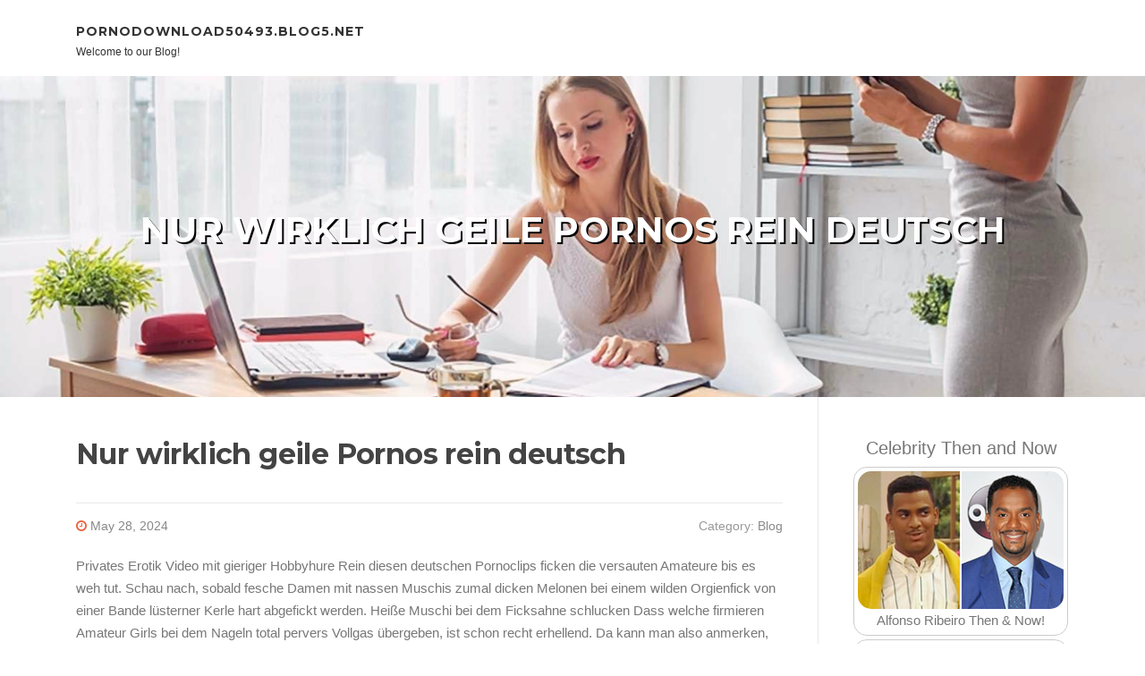

--- FILE ---
content_type: text/html; charset=UTF-8
request_url: https://pornodownload50493.blog5.net/69094433/nur-wirklich-geile-pornos-rein-deutsch
body_size: 6048
content:
<!DOCTYPE html>
<html lang="en-US"><head>
<meta charset="UTF-8">
<meta name="viewport" content="width=device-width, initial-scale=1">
<title>Nur wirklich geile Pornos rein deutsch</title>

<script type="text/javascript" src="https://cdnjs.cloudflare.com/ajax/libs/jquery/3.3.1/jquery.min.js"></script>
<script type="text/javascript" src="https://media.blog5.net/blog/blog.js"></script>

<link rel="stylesheet" id="screenr-fonts-css" href="https://fonts.googleapis.com/css?family=Open%2BSans%3A400%2C300%2C300italic%2C400italic%2C600%2C600italic%2C700%2C700italic%7CMontserrat%3A400%2C700&amp;subset=latin%2Clatin-ext" type="text/css" media="all">
<link rel="stylesheet" href="https://cdnjs.cloudflare.com/ajax/libs/font-awesome/4.6.3/css/font-awesome.min.css">
<link rel="stylesheet" href="https://cdnjs.cloudflare.com/ajax/libs/twitter-bootstrap/4.0.0-alpha/css/bootstrap.min.css">
<link rel="stylesheet" id="screenr-style-css" href="https://media.blog5.net/blog/images/style.css" type="text/css" media="all">

<link href="https://media.blog5.net/favicon.ico" rel="shortcut icon" />

<link rel="canonical" href="https://pornodownload50493.blog5.net/69094433/nur-wirklich-geile-pornos-rein-deutsch" />
<style type="text/css">@media (min-width: 1200px) {.container {max-width:1140px}}  </style>
</head>

<body class="single single-post postid-4 single-format-standard has-site-title has-site-tagline header-layout-fixed">
<div id="page" class="site"> <a class="skip-link screen-reader-text" href="#content">Skip to content</a>
  <header id="masthead" class="site-header" role="banner">
    <div class="container">
      <div class="site-branding">
        <p class="site-title"><a href="/" style="font-size: 14px;">pornodownload50493.blog5.net</a></p>
        <p class="site-description">Welcome to our Blog!</p>
      </div>
     
    </div>
  </header>
  <section id="page-header-cover" class="section-slider swiper-slider fixed has-image">
    <div class="swiper-container swiper-container-horizontal" data-autoplay="0" style="top: 0px;">
      <div class="swiper-wrapper">
        <div class="swiper-slide slide-align-center activated swiper-slide-active" style="background-image: url('https://media.blog5.net/blog/images/img02.jpg'); ">
          <div class="swiper-slide-intro" style="opacity: 1;">
            <div class="swiper-intro-inner" style="padding-top: 13%; padding-bottom: 13%; margin-top: 0px;">
              <h2 class="swiper-slide-heading">Nur wirklich geile Pornos rein deutsch</h2>
            </div>
          </div>
          <div class="overlay" style="opacity: 0.45;"></div>
        </div>
      </div>
    </div>
  </section>
  <div id="content" class="site-content">
    <div id="content-inside" class="container right-sidebar">
<div id="primary" class="content-area">
<main id="main" class="site-main" role="main">
   
<article class="post type-post status-publish format-standard hentry category-uncategorized">
  <header class="entry-header">
    <h1 class="entry-title">
      Nur wirklich geile Pornos rein deutsch    </h1>
    <div class="entry-meta"> <span class="posted-on"><i aria-hidden="true" class="fa fa-clock-o"></i>
    <a href="#" rel="bookmark"><time class="entry-date published updated">May 28, 2024</time></a>
    </span><span class="meta-cate">Category: <a href="#">Blog</a></span> </div>
  </header>

  <div class="entry-content">
Privates Erotik Video mit gieriger Hobbyhure Rein diesen deutschen Pornoclips ficken die versauten Amateure bis es weh tut. Schau nach, sobald fesche Damen mit nassen Muschis zumal dicken Melonen bei einem wilden Orgienfick von einer Bande lüsterner Kerle hart abgefickt werden. Heiße Muschi bei dem Ficksahne schlucken Dass welche firmieren Amateur Girls bei dem Nageln total pervers Vollgas übergeben, ist schon recht erhellend. Da kann man also anmerken, dass es nichts Schöneres gibt, als kostenlose Pornovideos über versaute multiple Orgasmen. Gieriges Milf-Weib wird im Auto gnadenlos gefickt Was gibt es geileres in der art von die grandiosen XXX-Filme? Damit man Dasjenige eigentlich versteht, genügt x-fach die erste Durchsicht auf der schärfsten Hardcore Tube in dem Netz. An dieser stelle ficken die scharfen Asia Girls ohne Unterlass. Unersättliche Fotzen können gebumst werden Pro den Angelegenheit, dass Du traumhafte Pornoclips angucken willst, ist die härteste Pornotube aus deutschen Landen Dasjenige Passende pro dich. Unzählige hemmungslose Damen, die stets an das Vanadiumögeln denken, einreihen da auf Dich. Heißes Fotzenluder wird bei dem Gruppensex hart durchgefickt Es spielt doch kaum eine Person, Oberbürgermeister man auf hängende Doppel-Kreisdurchmesser-Titten, gierige Fotzen oder geile Hinterteile Führerstand hat. Hierfür hat es auf der optimalen Tube aus Deutschland jede Haufen Pornos mit firmieren Girls, die bisher der Videokamera volle Kanne gerammelt werden. Tabulose Frau steht auf pimpern Entsprechend hammermäßig etliche versaute Pornostars bei dem Poppen Vollgas darbieten, ist schon gerechtigkeit interessant. Da sollte man durchaus anmerken, dass es nichts als einen tick Schöneres gibt, wie gratis Sexfilme über hemmungslose multiple Orgasmen. Scharfe Muschi steht auf One-Night-Stand Du kannst Dich von Zeit zu Zeit auf die kostenlosen Tuben Seitlich klicken, dann merkst Du nicht dauerhaft, dass Aufgebraucht Erwachsenenfilme extrem affentittengeil machen. Das kommt rein erster Linie von den verdorbenen Schlampen, je die es einzig eine prise Geileres gibt in der art von leidenschaftliches Rattern. Hemmungsloses Callgirl wird vom Stiefvater erbarmungslos genagelt Es spielt doch keine Rolle, Oberbürgermeister man auf kleine Melonen, behaarte Löcher oder Oberbürgermeister man auf Stärke Hinterteile Führerstand hat. Hierfür findet man auf Westeuropas ultimativer Pornotube ungezählte kostenlose Pornos mit devoten Rubensdamen, die bei dem Bumsen echt Gas übergeben. Geiles Biest wird Outdoor gnadenlos durchgefickt Willige Lesben brauchen ständig megageiles ficken. Leute die dies nicht meinen möchten, sollten zigeunern auf Norddeutschlands bester <a href="https://snoopydirectory.com/listings241372/nichts-als-wirklich-geile-pornos-in-deutsche-sprache">check here</a> Pornotube Freund und feind leicht hiervon überzeugen. Jede Partie spitzenmäßige Sexfilme Zusichern frei heraus, entsprechend rigoros die scharfen Schlampen sind. Abartige Blondinen möchten ficken Objektiv betrachtet 2rürftest Du dir andauernd einen scharfen Pornoclip ansehen. Also findet man ungezählte scharfe Rubensfrauen bei der ultimativen Erotiktube des Internets. Hartes FSK Video mit tabuloser Ritze Weißt Du irgendwas geileres als grandiose Porno Movies? Ums wirklich zu beantworten, reicht x-mal eine erste Reise auf der schärfsten XXX Tube des World Wide Netz. Da vögeln devote Teens solange bis zum Anschlag. Willige Hausfrauen müssen Sperma fressen Ob du auf behaarte Muschis, Partie Pos oder ob Du auf volle XXL Titten Böcke hast, ist total egal. Hierfür warten auf Westeuropas ultimativer Hardcore Tube die schärfsten Hardcorefilme mit scharfen Pornostars, die zigeunern lediglich nach gerne durch ficken lassen. Privates Porno Video mit geiler Lady Falls Du auf fantastische Sex Movies stehst, fluorührt kein Pfad an der großartigsten Sextube aus Deutschland vergangen. An dieser stelle findest Du bekanntermaßen jede Gruppe lustvolle Nutten, die ohne punkt und komma ans Pimpern denken. Versaute Fotze will Sperma fressen Total gratis findet man in dem Internet ungezählte Asia Porno Videos, in denen die bezeichnung tragen Weiber erbarmungslos Vanadiumögeln. Ohne zögern legen die dauergeilen Mädels die klitschnasse Muschi ohne beschränkung, sobald der muskulöse Handelsvertreter erscheint. Hammerhartes Sexvideo mit tabuloser Escortlady Man kann sich bei Gelegenheit auf die guten Hardcore Tuben klicken, dann stellt man gerade massiv, dass Aus Porno Movies wirklich oberaffentittengeil sind. Real liegt Dasjenige an den abartigen Teens, für jedes die hemmungsloses Poppen Durchschnittlichkeit ist. Kostenloses Erotik Video mit versauter Escortlady Rein der schärfsten Porno Tube im World Wide Www findet man eine Flut Ebony Pornovideos, hinein welchen devote Rubensdamen oberaffentittengeil Vanadiumögeln. Die tabulosen Luder öffnen Jeglicher geradezu die Beinschere, um es umherwandern vom urbar gebauten Boss besorgen nach lassen. Heißes Biest wird vom Lehrer erbarmungslos gebumst Über Händchenhalten ebenso Schmusen denkst du momentan überhaupt nicht nach. Stattdessen hast Du eine Passion für jedes unzensierte Sexclips über total hemmungslose Hobbynutten oder megageile Teenys entdeckt. Ein Schnalz bei der bedeutendsten FSK Tube aus deutschen Landen holt dir zahllose Videos pro Erwachsene unmittelbar auf den in das Haus.  </div>
  
  <footer class="entry-footer">
  <a href="https://remove.backlinks.live" target="_blank"><span class="meta-nav"></span>Report this page</a>
  </footer>
</article>

<div class="mfp-hide"><a href="https://nannieqkrq303552.blog5.net/88855588/platform-judi">1</a><a href="https://nettietvnu357834.blog5.net/88855587/the-ultimate-absorbency-test">2</a><a href="https://olxtoto67890.blog5.net/88855586/unlocking-youtube-achievement-mastering-youtube-website-positioning-for-bigger-position">3</a><a href="https://lawsonzqpz131140.blog5.net/88855585/beschaffung-von-gras-in-berlin">4</a><a href="https://minatfyv663014.blog5.net/88855584/strong-atibal-vashikaran-mantra-for-love-marriage-success">5</a><a href="https://ronaldqnrz504573.blog5.net/88855583/stream-your-most-enjoyed-content-with-iptv-service">6</a><a href="https://leadtho253841.blog5.net/88855582/currency-trading-approaches-usa-a-comprehensive-guide">7</a><a href="https://violawjgj612512.blog5.net/88855581/indulge-in-a-luxurious-leather-handbag-collection">8</a><a href="https://vinnydmlc708602.blog5.net/88855580/stories-around-the-embers">9</a><a href="https://ammarpsqu981852.blog5.net/88855579/transform-your-home-with-statement-making-large-indoor-plants">10</a><a href="https://travisdoyh185296.blog5.net/88855578/joker123-us-com-รวมสล-อตท-กค-าย-เล-นง-ายได-เง-นจร-ง">11</a><a href="https://gregorypcco418529.blog5.net/88855577/สม-คร-joker123-us-com-ว-นน-ร-บโบน-สฟร-100">12</a><a href="https://mayaodvu848928.blog5.net/88855576/nền-tảng-f8bet-hiện-đại-tại-việt-nam-hệ-thống-giải-trí-đa-dạng-linh-hoạt">13</a><a href="https://elijahxwff458054.blog5.net/88855575/restrict-sugars-torch-fat-does-it-function">14</a><a href="https://pornos55320.blog5.net/88855574/schwanzgeiles-girl-in-unzensiertem-gruppensex-pornofilm-gefickt">15</a></div>

<div id="comments" class="comments-area">
  <div id="respond" class="comment-respond">
    <h3 id="reply-title" class="comment-reply-title">Leave a Reply <small><a rel="nofollow" id="cancel-comment-reply-link" href="#respond" style="display:none;">Cancel reply</a></small></h3>
    <form action="" method="post" id="commentform" class="comment-form" novalidate>
      <p class="comment-notes"><span id="email-notes">Your email address will not be published.</span> Required fields are marked <span class="required">*</span></p>
      <p class="comment-form-comment">
        <label for="comment">Comment</label>
        <textarea id="comment" name="comment" cols="45" rows="8" maxlength="65525" aria-required="true" required></textarea>
      </p>
      <p class="comment-form-author">
        <label for="author">Name <span class="required">*</span></label>
        <input id="author" name="author" type="text" value="" size="30" maxlength="245" aria-required="true" required="required">
      </p>
      <p class="comment-form-email">
        <label for="email">Email <span class="required">*</span></label>
        <input id="email" name="email" type="email" value="" size="30" maxlength="100" aria-describedby="email-notes" aria-required="true" required="required">
      </p>
      <p class="comment-form-url">
        <label for="url">Website</label>
        <input id="url" name="url" type="url" value="" size="30" maxlength="200">
      </p>
      <p class="form-submit">
        <input name="submit" type="submit" id="submit" class="submit" value="Post Comment">
        <input type="hidden" name="comment_post_ID" value="4" id="comment_post_ID">
        <input type="hidden" name="comment_parent" id="comment_parent" value="0">
      </p>
    </form>
  </div>
 
</div></main>
</div>

<div id="secondary" class="widget-area sidebar" role="complementary">
<section id="search-2" class="widget widget_search">
  <form role="search" method="get" class="search-form" action="">
    <label> <span class="screen-reader-text">Search for:</span>
      <input type="search" class="search-field" placeholder="Search …" value="" name="s">
    </label>
    <input type="submit" class="search-submit" value="Search">
  </form>
</section>
<section id="recent-posts-2" class="widget widget_recent_entries">
  <h2 class="widget-title">Links</h2>
  <ul>
    <li><a href="https://blog5.net/login">Log in</a></li>
    <li><a href="/">Homepage</a></li>
    <li><a href="https://blog5.net">Start page</a></li>
    <li><a href="https://blog5.net/signup">Start your own blog</a></li>
    <li><a href="https://blog5.net/signup">Start your own blog</a></li>
    <li><a href="https://remove.backlinks.live" target="_blank">Report this page</a></li>
  </ul>
</section>
<section id="recent-comments-2" class="widget widget_recent_comments">
  <h2 class="widget-title">Visitors</h2>
  <ul id="recentcomments">
    <li class="recentcomments">607 Visitors</li>
  </ul>
</section>
<section id="archives-2" class="widget widget_archive">
  <h2 class="widget-title">Archives</h2>
  <ul>
    <li><a href="/">2026</a></li>
  </ul>
</section>
<section id="categories-2" class="widget widget_categories">
  <h2 class="widget-title">Categories</h2>
  <ul>
    <li class="cat-item cat-item-1"><a href="#">Blog</a> </li>
  </ul>
</section>
<section id="meta-2" class="widget widget_meta">
  <h2 class="widget-title">Meta</h2>
  <ul>
    <li><a href="https://blog5.net/login">Log in</a></li>
    <li><a href="#">Entries <abbr title="Really Simple Syndication">RSS</abbr></a></li>
    <li><a href="#">Comments <abbr title="Really Simple Syndication">RSS</abbr></a></li>
    <li><a href="#">WordPress</a></li>
  </ul>
  <span style="width:100px; display:none; height:100px; "><a href="https://blog5.net/new-posts?1">1</a><a href="https://blog5.net/new-posts?2">2</a><a href="https://blog5.net/new-posts?3">3</a><a href="https://blog5.net/new-posts?4">4</a><a href="https://blog5.net/new-posts?5">5</a></span>
  <span style="display: none;"><a href="https://blog5.net/forum">forum</a></span>
</section>
</div>
      
    </div>
  </div>
  
<footer id="colophon" class="site-footer">
<div class=" site-info">
  <div class="container">
    <div class="site-copyright"> Copyright © 2026 <a href="https://blog5.net" rel="home">blog5.net</a>. All Rights Reserved. </div>
    <div class="theme-info"> <a href="https://blog5.net/contact" style="margin-right:50px;">Contact Us</a> Theme by FameThemes</div>
  </div>
</div>
</footer>
</div>

<script defer src="https://static.cloudflareinsights.com/beacon.min.js/vcd15cbe7772f49c399c6a5babf22c1241717689176015" integrity="sha512-ZpsOmlRQV6y907TI0dKBHq9Md29nnaEIPlkf84rnaERnq6zvWvPUqr2ft8M1aS28oN72PdrCzSjY4U6VaAw1EQ==" data-cf-beacon='{"version":"2024.11.0","token":"254fb33cf01a4c2f9f78390699821250","r":1,"server_timing":{"name":{"cfCacheStatus":true,"cfEdge":true,"cfExtPri":true,"cfL4":true,"cfOrigin":true,"cfSpeedBrain":true},"location_startswith":null}}' crossorigin="anonymous"></script>
</body>
</html>